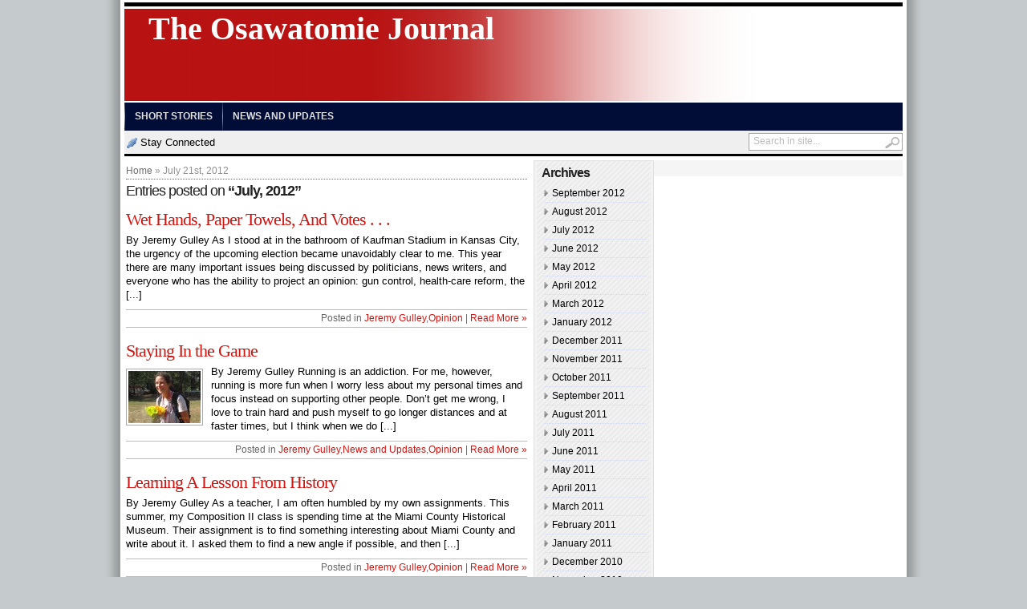

--- FILE ---
content_type: text/html; charset=UTF-8
request_url: http://osawatominews.com/?m=201207
body_size: 3884
content:
<!DOCTYPE html PUBLIC "-//W3C//DTD XHTML 1.0 Transitional//EN" "http://www.w3.org/TR/xhtml1/DTD/xhtml1-transitional.dtd">
<html xmlns="http://www.w3.org/1999/xhtml" dir="ltr" lang="en-US">
<head profile="http://gmpg.org/xfn/11">
	<meta http-equiv="Content-Type" content="text/html; charset=UTF-8" />
	<title>
				  2012  July | The Osawatomie Journal					</title>
		<style type="text/css" media="screen">@import url( http://osawatominews.com/wp-content/themes/Transcriptv1022/style.css );</style>
	<link rel="stylesheet" href="http://osawatominews.com/wp-content/themes/Transcriptv1022/styles/default.css" type="text/css" media="screen" />
	<link rel="stylesheet" href="http://osawatominews.com/wp-content/themes/Transcriptv1022/styles/custom.css" type="text/css" media="screen" />
	<link rel="stylesheet" href="http://osawatominews.com/wp-content/themes/Transcriptv1022/styles/print.css" type="text/css"  media="print" />

	<link rel="alternate" type="application/rss+xml" title="RSS 2.0" href="http://osawatominews.com/?feed=rss2" />	
	<link rel="alternate" type="text/xml" title="RSS .92" href="http://osawatominews.com/?feed=rss" />	
	<link rel="alternate" type="application/atom+xml" title="Atom 0.3" href="http://osawatominews.com/?feed=atom" />	
	<link rel="pingback" href="http://osawatominews.com/xmlrpc.php" />	
		<link rel='archives' title='September 2012' href='http://osawatominews.com/?m=201209' />
	<link rel='archives' title='August 2012' href='http://osawatominews.com/?m=201208' />
	<link rel='archives' title='July 2012' href='http://osawatominews.com/?m=201207' />
	<link rel='archives' title='June 2012' href='http://osawatominews.com/?m=201206' />
	<link rel='archives' title='May 2012' href='http://osawatominews.com/?m=201205' />
	<link rel='archives' title='April 2012' href='http://osawatominews.com/?m=201204' />
	<link rel='archives' title='March 2012' href='http://osawatominews.com/?m=201203' />
	<link rel='archives' title='January 2012' href='http://osawatominews.com/?m=201201' />
	<link rel='archives' title='December 2011' href='http://osawatominews.com/?m=201112' />
	<link rel='archives' title='November 2011' href='http://osawatominews.com/?m=201111' />
	<link rel='archives' title='October 2011' href='http://osawatominews.com/?m=201110' />
	<link rel='archives' title='September 2011' href='http://osawatominews.com/?m=201109' />
	<link rel='archives' title='August 2011' href='http://osawatominews.com/?m=201108' />
	<link rel='archives' title='July 2011' href='http://osawatominews.com/?m=201107' />
	<link rel='archives' title='June 2011' href='http://osawatominews.com/?m=201106' />
	<link rel='archives' title='May 2011' href='http://osawatominews.com/?m=201105' />
	<link rel='archives' title='April 2011' href='http://osawatominews.com/?m=201104' />
	<link rel='archives' title='March 2011' href='http://osawatominews.com/?m=201103' />
	<link rel='archives' title='February 2011' href='http://osawatominews.com/?m=201102' />
	<link rel='archives' title='January 2011' href='http://osawatominews.com/?m=201101' />
	<link rel='archives' title='December 2010' href='http://osawatominews.com/?m=201012' />
	<link rel='archives' title='November 2010' href='http://osawatominews.com/?m=201011' />
	<link rel='archives' title='October 2010' href='http://osawatominews.com/?m=201010' />
	<link rel='archives' title='September 2010' href='http://osawatominews.com/?m=201009' />
	<link rel='archives' title='August 2010' href='http://osawatominews.com/?m=201008' />
	<link rel='stylesheet' id='contact-form-7-css'  href='http://osawatominews.com/wp-content/plugins/contact-form-7/styles.css?ver=2.4.2' type='text/css' media='all' />
<script type='text/javascript' src='http://osawatominews.com/wp-includes/js/l10n.js?ver=20101110'></script>
<script type='text/javascript' src='http://osawatominews.com/wp-includes/js/jquery/jquery.js?ver=1.4.4'></script>
<script type='text/javascript' src='http://osawatominews.com/wp-content/themes/Transcriptv1022/includes/js/contentslider.js?ver=3.1.2'></script>
<script type='text/javascript' src='http://osawatominews.com/wp-content/themes/Transcriptv1022/includes/js/jqueryslidemenu.js?ver=3.1.2'></script>
<script type='text/javascript' src='http://osawatominews.com/wp-content/themes/Transcriptv1022/includes/js/tabcontent.js?ver=3.1.2'></script>
<script type='text/javascript' src='http://osawatominews.com/wp-content/themes/Transcriptv1022/includes/js/jCarouselLite.js?ver=3.1.2'></script>
<script type='text/javascript' src='http://osawatominews.com/wp-content/themes/Transcriptv1022/includes/js/tabber.js?ver=3.1.2'></script>
<script type='text/javascript' src='http://osawatominews.com/wp-content/themes/Transcriptv1022/includes/js/flowplayer-3.1.4.min.js?ver=3.1.2'></script>
<script type='text/javascript' src='http://osawatominews.com/wp-content/themes/Transcriptv1022/includes/js/cufon-yui.js?ver=3.1.2'></script>
<script type='text/javascript' src='http://osawatominews.com/wp-content/themes/Transcriptv1022/includes/js/aller.js?ver=3.1.2'></script>
<link rel="EditURI" type="application/rsd+xml" title="RSD" href="http://osawatominews.com/xmlrpc.php?rsd" />
<link rel="wlwmanifest" type="application/wlwmanifest+xml" href="http://osawatominews.com/wp-includes/wlwmanifest.xml" /> 
<link rel='index' title='The Osawatomie Journal' href='http://osawatominews.com' />
<meta name="generator" content="WordPress 3.1.2" />

	<script type="text/javascript">
		Cufon.replace('.titleCatName');
		Cufon.replace('.widgetbgTitle');
		Cufon.replace('#comments');
		Cufon.replace('#leaveComment');
	</script>
</head>

<body>



<div id="wrapper">

	<div id="masthead"></div>
	
	<div id="header">
			
			<div id="logo" style="padding:1px 0 0 30px;">
		
				<!-- LOGO -->
				<!-- If display Image Logo is activated -->
				
				<!-- If text is activated to be displayed as logo -->
									<a href="http://osawatominews.com" title="The Osawatomie Journal">
						The Osawatomie Journal						<span></span>
					</a>
							</div><!-- /logo -->
			<div class="banner">
							</div><!-- /banner -->
			</div><!-- /header -->
	
	<div class="clear"></div>		
	
	<div id="navcats">
					<ul id="menu-stories" class="menu"><li id="menu-item-1679" class="menu-item menu-item-type-taxonomy menu-item-object-category menu-item-1679"><a href="http://osawatominews.com/?cat=28">Short Stories</a></li>
<li id="menu-item-1691" class="menu-item menu-item-type-taxonomy menu-item-object-category menu-item-1691"><a href="http://osawatominews.com/?cat=10">News and Updates</a></li>
</ul>			</div>
	
	<div id="navpages">
										<ul>
												<li><a href="#" class="gab_connect">Stay Connected</a>
							<ul>
								<li><a class="gab_rss" href="http://osawatominews.com/?feed=rss2" rel="nofollow" title="Subscribe to latest posts in RSS">Latest Posts in RSS</a>
									<ul>
										<li><a class="gab_rss" rel="nofollow" href="http://osawatominews.com/?feed=rss2&amp;cat=16">Beth Gulley</a></li><li><a class="gab_rss" rel="nofollow" href="http://osawatominews.com/?feed=rss2&amp;cat=15">Jeremy Gulley</a></li><li><a class="gab_rss" rel="nofollow" href="http://osawatominews.com/?feed=rss2&amp;cat=14">Kevin Gray</a></li><li><a class="gab_rss" rel="nofollow" href="http://osawatominews.com/?feed=rss2&amp;cat=10">News and Updates</a></li><li><a class="gab_rss" rel="nofollow" href="http://osawatominews.com/?feed=rss2&amp;cat=1">Opinion</a></li><li><a class="gab_rss" rel="nofollow" href="http://osawatominews.com/?feed=rss2&amp;cat=4">Photo Galleries</a></li><li><a class="gab_rss" rel="nofollow" href="http://osawatominews.com/?feed=rss2&amp;cat=28">Short Stories</a></li>				
									</ul>
								</li>
								<li><a class="gab_rss" href="http://osawatominews.com/?feed=comments-rss2" rel="nofollow" title="Subscribe to latest comments in RSS">Latest Comments in RSS</a></li>
																								<li><a class="gab_facebook" href="http://" rel="nofollow" title="Connect on facebook">Connect on Facebook</a></li>							</ul>
						</li>
					</ul>
			 				
		<div id="search">
			<form id="searchform" action="http://osawatominews.com">
	<fieldset>
		<input type="text" id="s" name="s" value="Search in site..." onfocus="if(this.value==this.defaultValue)this.value='';" onblur="if(this.value=='')this.value=this.defaultValue;"/>
		<input type="image" id="searchsubmit" src="http://osawatominews.com/wp-content/themes/Transcriptv1022/images/button_go.gif" alt="Search in site..." value="" /> 
	</fieldset>
</form>		</div><!-- /search -->
	</div>
	
	<div class="clear"></div>	
	<div id="innerLeft">	
	
		<div id="bcrum">		
											<span class="labelBC"><a href="http://osawatominews.com" title="The Hometown Newspaper of Osawatomie, Kansas">Home</a></a> &raquo; July 21st, 2012</span>
				<span class="locationBC">Entries posted on <strong>&#8220;July, 2012&#8221;</strong></span>
							
						
		</div>
		
			
						<div class="post">
			<h1 class="archiveTitle"><a href="http://osawatominews.com/?p=1724" rel="bookmark" title="Wet Hands, Paper Towels, And Votes . . .">Wet Hands, Paper Towels, And Votes . . .</a></h1>
						
		
			<p>By Jeremy Gulley As I stood at in the bathroom of Kaufman Stadium in Kansas City, the urgency of the upcoming election became unavoidably clear to me. This year there are many important issues being discussed by politicians, news writers, and everyone who has the ability to project an opinion: gun control, health-care reform, the [...]</p>
				
							
			
			<div class="clear"></div>

			<p class="metas">
				Posted in <a href="http://osawatominews.com/?cat=15" title="View all posts in Jeremy Gulley" rel="category">Jeremy Gulley</a>,<a href="http://osawatominews.com/?cat=1" title="View all posts in Opinion" rel="category">Opinion</a> | <a href="http://osawatominews.com/?p=1724" rel="bookmark">Read More &raquo;</a>
			</p>	
			
		</div><!-- /cat_post -->
		
				<div class="post">
			<h1 class="archiveTitle"><a href="http://osawatominews.com/?p=1712" rel="bookmark" title="Staying In the Game">Staying In the Game</a></h1>
						
		
			
			<a href="http://osawatominews.com/?p=1712"><img width="90" height="65" src="http://osawatominews.com/wp-content/uploads/2012/07/beth-90x65.jpg" class="alignleft wp-post-image" alt="Beth at the end of her first ultra-marathon" title="Beth at the end of her first ultra-marathon" /></a><p>By Jeremy Gulley Running is an addiction. For me, however, running is more fun when I worry less about my personal times and focus instead on supporting other people. Don’t get me wrong, I love to train hard and push myself to go longer distances and at faster times, but I think when we do [...]</p>
				
							
			
			<div class="clear"></div>

			<p class="metas">
				Posted in <a href="http://osawatominews.com/?cat=15" title="View all posts in Jeremy Gulley" rel="category">Jeremy Gulley</a>,<a href="http://osawatominews.com/?cat=10" title="View all posts in News and Updates" rel="category">News and Updates</a>,<a href="http://osawatominews.com/?cat=1" title="View all posts in Opinion" rel="category">Opinion</a> | <a href="http://osawatominews.com/?p=1712" rel="bookmark">Read More &raquo;</a>
			</p>	
			
		</div><!-- /cat_post -->
		
				<div class="post">
			<h1 class="archiveTitle"><a href="http://osawatominews.com/?p=1710" rel="bookmark" title="Learning A Lesson From History">Learning A Lesson From History</a></h1>
						
		
			<p>By Jeremy Gulley As a teacher, I am often humbled by my own assignments. This summer, my Composition II class is spending time at the Miami County Historical Museum. Their assignment is to find something interesting about Miami County and write about it. I asked them to find a new angle if possible, and then [...]</p>
				
							
			
			<div class="clear"></div>

			<p class="metas">
				Posted in <a href="http://osawatominews.com/?cat=15" title="View all posts in Jeremy Gulley" rel="category">Jeremy Gulley</a>,<a href="http://osawatominews.com/?cat=1" title="View all posts in Opinion" rel="category">Opinion</a> | <a href="http://osawatominews.com/?p=1710" rel="bookmark">Read More &raquo;</a>
			</p>	
			
		</div><!-- /cat_post -->
		
				<div class="post">
			<h1 class="archiveTitle"><a href="http://osawatominews.com/?p=1703" rel="bookmark" title="Tradition">Tradition</a></h1>
						
		
			<p>By Beth Gulley Going to watch fireworks on the 4th of July, eating fried chicken with family, and swimming at the lake, these are all 4th of July week traditions people enjoy. My own family engaged in several of our favorite traditions this week, too. We rented a car, drove to St. Charles, Missouri, and [...]</p>
				
							
			
			<div class="clear"></div>

			<p class="metas">
				Posted in <a href="http://osawatominews.com/?cat=16" title="View all posts in Beth Gulley" rel="category">Beth Gulley</a>,<a href="http://osawatominews.com/?cat=1" title="View all posts in Opinion" rel="category">Opinion</a> | <a href="http://osawatominews.com/?p=1703" rel="bookmark">Read More &raquo;</a>
			</p>	
			
		</div><!-- /cat_post -->
		
				<div class="post">
			<h1 class="archiveTitle"><a href="http://osawatominews.com/?p=1700" rel="bookmark" title="Take A Risk">Take A Risk</a></h1>
						
		
			<p>By Jeremy Gulley For the last ten years, a friend of mine has been working with his dad on a twin engine plane. They have rebuilt, painted, fixed, and tweaked it, going through ups and downs, good days and bad days, but did it all together. This week, they took it up in the air [...]</p>
				
							
			
			<div class="clear"></div>

			<p class="metas">
				Posted in <a href="http://osawatominews.com/?cat=15" title="View all posts in Jeremy Gulley" rel="category">Jeremy Gulley</a>,<a href="http://osawatominews.com/?cat=1" title="View all posts in Opinion" rel="category">Opinion</a> | <a href="http://osawatominews.com/?p=1700" rel="bookmark">Read More &raquo;</a>
			</p>	
			
		</div><!-- /cat_post -->
		
				
		<div class="navigation">
					</div>		
		
	</div><!-- /innerLeft -->
	
		<div id="narrowSidebar">
				
					<div class="widget">
				<h3 class="widget_sTitle_b">Archives</h3>
				<ul>
		 				<li><a href='http://osawatominews.com/?m=201209' title='September 2012'>September 2012</a></li>
	<li><a href='http://osawatominews.com/?m=201208' title='August 2012'>August 2012</a></li>
	<li><a href='http://osawatominews.com/?m=201207' title='July 2012'>July 2012</a></li>
	<li><a href='http://osawatominews.com/?m=201206' title='June 2012'>June 2012</a></li>
	<li><a href='http://osawatominews.com/?m=201205' title='May 2012'>May 2012</a></li>
	<li><a href='http://osawatominews.com/?m=201204' title='April 2012'>April 2012</a></li>
	<li><a href='http://osawatominews.com/?m=201203' title='March 2012'>March 2012</a></li>
	<li><a href='http://osawatominews.com/?m=201201' title='January 2012'>January 2012</a></li>
	<li><a href='http://osawatominews.com/?m=201112' title='December 2011'>December 2011</a></li>
	<li><a href='http://osawatominews.com/?m=201111' title='November 2011'>November 2011</a></li>
	<li><a href='http://osawatominews.com/?m=201110' title='October 2011'>October 2011</a></li>
	<li><a href='http://osawatominews.com/?m=201109' title='September 2011'>September 2011</a></li>
	<li><a href='http://osawatominews.com/?m=201108' title='August 2011'>August 2011</a></li>
	<li><a href='http://osawatominews.com/?m=201107' title='July 2011'>July 2011</a></li>
	<li><a href='http://osawatominews.com/?m=201106' title='June 2011'>June 2011</a></li>
	<li><a href='http://osawatominews.com/?m=201105' title='May 2011'>May 2011</a></li>
	<li><a href='http://osawatominews.com/?m=201104' title='April 2011'>April 2011</a></li>
	<li><a href='http://osawatominews.com/?m=201103' title='March 2011'>March 2011</a></li>
	<li><a href='http://osawatominews.com/?m=201102' title='February 2011'>February 2011</a></li>
	<li><a href='http://osawatominews.com/?m=201101' title='January 2011'>January 2011</a></li>
	<li><a href='http://osawatominews.com/?m=201012' title='December 2010'>December 2010</a></li>
	<li><a href='http://osawatominews.com/?m=201011' title='November 2010'>November 2010</a></li>
	<li><a href='http://osawatominews.com/?m=201010' title='October 2010'>October 2010</a></li>
	<li><a href='http://osawatominews.com/?m=201009' title='September 2010'>September 2010</a></li>
	<li><a href='http://osawatominews.com/?m=201008' title='August 2010'>August 2010</a></li>
				</ul>
			</div>
			
				
		<div class="t_center marginbottom">
					</div>
		
					</div>

	<div id="wideSidebar">
		
	<div class="widget">
			</div><!-- /widget -->
	
		
		
		
		
	</div>

	<div class="clear"></div>

</div><!-- enf od wrapper -->

<div id="footer">
	<div id="footer_data">
			
							<ul>
					<li class="first"><a href="http://osawatominews.com" title="The Hometown Newspaper of Osawatomie, Kansas">Home</a></li>
										<li><a href="http://osawatominews.com/?feed=rss2" rel="nofollow" title="Subscribe to latest posts in RSS">RSS</a></li>			
				</ul>
			 			
	<p class="copyrights">
			
				&copy; 2026 
		<a href="http://osawatominews.com" title="The Hometown Newspaper of Osawatomie, Kansas">The Osawatomie Journal</a>. All Rights Reserved. 
		<a href="http://osawatominews.com/wp-login.php">Log in</a>		<script type='text/javascript' src='http://osawatominews.com/wp-content/plugins/contact-form-7/jquery.form.js?ver=2.47'></script>
<script type='text/javascript' src='http://osawatominews.com/wp-content/plugins/contact-form-7/scripts.js?ver=2.4.2'></script>
<!--stats_footer_test--> - 
				
		
	</p>
	</div><!-- /footer_data -->
	<div id="footer_logo">
				</div><!-- /footer_logo -->
	<div class="clear"></div>
</div><!-- /footer -->
<script type="text/javascript"> Cufon.now(); </script>


</body>
</html>


--- FILE ---
content_type: text/css
request_url: http://osawatominews.com/wp-content/themes/Transcriptv1022/styles/default.css
body_size: 7914
content:
/*
Table of Content
*******************************************
WRAPPER
- HEADLINES
  -- Headlines in entries
  -- Archive and single post page titles
  -- Mainpage Titles
  -- Widget Titles
  -- Other headlines
- MAINPAGE GENERIC
  -- Mainpage post excerpt classes
- MASTHEAD 
  -- Top ad and masthead border
- HEADER
   -- Site Name/logo
   -- 468 header ad
- NAVIGATION BARS and SEARCH BOX
  -- Category list navigation
  -- Page list navigation
  -- Search box
- PRIMARY TOP WRAPPER
  -- Main Content
     -- Featured Slider
	 -- The block below featured slider
  -- MidColPosts (Block between featured slider and 120*600 ad)
  -- Mainpage top sidebar
- MEDIA BAR
- PRIMARY BOTTOM
  -- Primary bottom ad (300x250 ad display below media bar)
  -- Primary bottom tabs
- SECONDARY CONTENT WRAPPER
  -- Secondary content left boxes
  -- Sidebar bottom - mainpage
- FOOTER
- GLOBALS and CLASSES
- INNER PAGE CONTENT
- INNER PAGE SIDEBARS
  -- Wide Sidebar
  -- Narrow Sidebar
- INNER PAGE SLIDERS
- ARCHIVE PAGE
- COMMENT STYLE
- COMMENT FORM ELEMENTS

- Image Size Adjustments * Some sections (eg, featured slider, featured slider thumbs, p.gallery...) requires certain size of images. To get exact values, some css rules are applied for those thumbnails
*/

body {
	background:#c5cacd url(default/bg.gif) repeat-y top center;
	color:#000;
	font:12px Arial, Helvetica, sans-serif;
}
#wrapper {
	padding:0 5px 7px;
	background:#fff;
	width:970px;
	margin:0 auto;
}

/* HEADLINES
============================================================== */
h1,h2,h3,h4,h5,h6 {
	color:#222;
	font-weight:normal;
	display:block;
	font: 1em/1.3em "trebuchet ms", arial, sans-serif;
}
/*HEADLINES IN POST */
.post h1 {
	font-size:22px;
	font-family:'palatino linotype',palatino,'times new roman',times,serif;
	letter-spacing:-1px;
	font-weight:bold;
}
.post h2 {
	font-size:18px;
	font-family:georgia, 'palatino linotype',palatino,'times new roman',times,serif;
	letter-spacing:-1px;
	font-weight:bold;
}
.post h3 {
	font-size:16px;
	font-family:arial, verdana, sans-serif;
	letter-spacing:-1px;
	font-weight:bold;
}
.post h4 {
	font-size:14px;
	font-family:verdana, tahoma, sans-serif;
	letter-spacing:-1px;
	font-weight:bold;
}

/* Style of titles for single post pages */
h1.singlePageTitle { 
	font-size:30px;
	color:#cd1713;
	line-height:1.0em;
	margin:0 0 8px 0;
	letter-spacing:-2px;
	font-family:"trebuchet ms", arial, sans-serif !important;
	font-weight:normal !important;
}
/* Archive page titles */
h1.archiveTitle{
	color:#cd1713;
	font-weight:normal;
	font-family:"Times New Roman", Times, serif;
	font-size:22px;
	margin:0 0 3px 0;
}
h1.archiveTitle a{
	color:#cd1713;
}
h1.archiveTitle a:hover{
	text-decoration:underline;
}
/* MAIN PAGE HEADLINES */
/* Title of featured post on slider */
h2.featuredTitle { 
	font:17px "trebuchet ms", arial, sans-serif;
	font-weight:normal;
	display:block;
}
h2.featuredTitle a {
	color:#fff;
	display:block;
	padding:3px;
}
h2.featuredTitle a:hover {
	text-decoration:underline;
}
/* Post titles display on homepage */
h2.postTitle{
	font-size:18px;
	color:#2d2d2d;
	margin:0 0 6px 0;
	line-height:1.0em;
}
h2.postTitle a{
	color:#2d2d2d;
}
h2.postTitle a:hover{
	color:#cd1713;
}
/* bottom box titles */
h2.secondaryCTitle{
	text-transform:uppercase;
	font-size:23px;
	padding-bottom:4px;
	color:#cd1713;
	border-bottom:3px solid #000;
	margin:0 0 12px 0;
	width:100%;
	overflow:hidden;
}
h2.secondaryCTitle a, h2.secondaryCTitle a:hover{
	color:#cd1713;
}
/* Main page secondary content sidebar post titles */
h2.sidebarPostTitle{
	color:#7c7b7b;
	font-size:13px;
	line-height:1.3em;
}
h2.sidebarPostTitle a {
	color:#7c7b7b;
}
h2.titleMediaCat{
	color:#7c7b7b;
	font-size:15px;
	height:32px;
	line-height:13px;
}
h2.titleMediaCat a {
	color:#7c7b7b;
}
/* Widget titles */
h2.widget_title{
	text-transform:uppercase;
	color:#cd1713;
	font-size:23px;
	margin:4px 0;
	letter-spacing:-1px;
}
h2.widget_title a, h2.widget_title a:hover{
	color:#cd1713;
}
h3.widget_sTitle{
	color:#cd1713;
	font-size:18px;
	margin-bottom:4px;
	letter-spacing:-1px;
}
h3.widget_sTitle a, h3.widget_sTitle a:hover{
	color:#cd1713;
}
h3.widget_sTitle_b,h3.widget_sTitle_b a, h3.widget_sTitle_b a:hover{
	color:#222;
	font-size:16px;
	font-weight:bold;
	margin-bottom:4px;
	letter-spacing:-1px;
}
h3#comments{
	color:#222;
	font-size:16px;
	font-weight:bold;
	margin-bottom:4px;
	letter-spacing:-1px;
}
h3#leaveComment{
	color:#222;
	font-size:16px;
	font-weight:bold;
	margin-bottom:4px;
	letter-spacing:-1px;
}

/* Wrapper for main page post excerpts excerpts */
#wrapper .featuredPost {
	padding:5px 0;
	border-bottom:1px dotted #666;
	margin-bottom:6px;
}
#wrapper .featuredPost p {
	padding-bottom:5px;
}
#wrapper .featuredPostMeta {
	display:block;
	font-style:italic;
	font-size:11px;
	text-align:right;
	padding-top:3px;
}
#wrapper .featuredPostMeta a{
	color:#cd1713;
}
#wrapper .featuredPostMeta a:hover {
	text-decoration:underline;
}
#wrapper .lastPost {
	border:none;
	margin:0;
}
/* Author and post details displayed before post excerpt */
.author a {color:#666}.author a:hover{text-decoration:none;}
.date {color:#cd1713}

/* MASTHEAD - SUBSCRIBE, DATE, AND SEARCH BOX
============================================================== */
#topad { /* If 728x90 ad is activated to be displayed on header, this ID will be used to wrap advertisement */
	width:728px;
	margin:5px auto;
	display:block;
}
#masthead { /* The very top line */
	width:970px;
	margin:0 auto;
	height:11px;
	background:url(default/bgr_top_line.gif) repeat-x;
	overflow:hidden;
}
/* HEADER
============================================================== */
#header{
	width:970px;
	margin:0 auto;
	height:115px;
	overflow:hidden;
	background:url(default/bgr_header.png) repeat-y;
	border-bottom:2px solid #fff;
}
#logo{
	float:left;
	width:auto;
	font-weight:bold;
	font-family:georgia,garamond,serif;
}
#logo a {
	color:#fff;
	overflow:hidden;
	display:block;
	font-size:40px;
}
#logo a span {
	font-size:15px;
	font-family:arial, verdana, sans-serif;
	color:#fff;
	padding-left:5px;
	overflow:hidden;
	display:block;
}
#header .banner{
	float:right;
	display:inline;
	width:468px;
	padding:27px 5px 0 0;
}
/* NAVIGATION BARS and SEARCH BOX
============================================================== */
/* CATEGORIES */
#navcats {
	width:970px;
	min-height:35px;
	height: auto !important; /* IE6 Min height hack */
	height: 35px;	
	background:#010D37;
	border-bottom:1px solid #efefef;
	position:relative;
	z-index:1000;
}
#navcats ul{
	float:left;
	z-index:999;
}
#navcats ul li{
	position: relative;
	display: inline;
	float:left;
	font-size:12px;
	font-family:verdana, arial, sans-serif;
	font-weight:bold;
	text-transform:uppercase;
	background:url(default/bgr_mainmenu_li.gif) no-repeat left center;
	padding:0 0 0 1px;
}
#navcats ul li.first{
	padding:0;
	background:none;
}
#navcats ul li a{
	color:#dfdfdf;
	height:25px;
	padding:10px 12px 0 12px;
	display:block;
}
#navcats ul li.first a{
	padding:10px 19px 0 19px;
}
* html #navcats ul li a{ /*IE6 hack to get sub menu links to behave correctly*/
	display: inline-block;
	float:left;
}
* html #navcats ul li ul li a{ /*IE6 hack to get sub menu links to behave correctly*/
	float:none;
}
#navcats ul li a:link, #navcats ul li a:visited{
	text-decoration:none;
}
#navcats ul li a:hover, #navcats .select a{
	text-decoration:underline;
}
#navcats .current-cat a {
	text-decoration:none;
	background:#cd1713;
}
/*1st sub level menu*/
#navcats ul li ul{
	position: absolute;
	left: 0;
	display: block;
	visibility: hidden;
	margin:0;
	padding:0;
	border-bottom:1px solid #fff;
	z-index:995;
}
/*Sub level menu list items (undo style from Top level List Items)*/
#navcats ul li ul li{
	display: list-item;
	float: none;
	font-size:1.0em;
	background:none;
	padding:0;
}
/*All subsequent sub menu levels vertical offset after 1st level sub menu */
#navcats ul li ul li ul{
	top: 0;
	margin:0;
	border-top:1px solid #aaa;
	z-index:990;
}
/* Sub level menu links style */
#navcats ul li ul li a, #navcats .select ul li a{
	width: 160px;
	height:auto;
	padding: 4px 10px;
	margin: 0;
	background:#fff;
	text-align:left;
	font-weight:normal;
	text-decoration:none;
	border-bottom:1px solid #aaa;
	border-left:1px solid #aaa;
	border-right:1px solid #aaa;
	text-transform:none;
	color:#222;
}
#navcats ul li ul li a:hover{ /*sub menus hover style*/
	text-decoration:none;
	background:#ccc;
	color:#222;
}

/* PAGES */
#navpages {
	width:970px;
	margin-bottom:5px;	
	min-height:31px;
	height: auto !important; /* IE6 Min height hack */
	height: 31px;	
	background: #efefef url(default/bgr_submenu.gif) bottom repeat-x;
	position:relative;
	z-index:985;
}
#navpages ul{
	float:left;
}
#navpages ul li{
	position:relative;
	display:inline;
	float:left;
	font-size:13px;
}
#navpages ul li a{
	color:#000;
	display:block;
	padding:6px 18px 2px 22px;
	height:20px;	
}
* html #navpages ul li a{ /*IE6 hack to get sub menu links to behave correctly*/
	display: inline-block;
	float:left;
}
* html #navpages ul li ul li a{ /*IE6 hack to get sub menu links to behave correctly*/
	float:none;
}
#navpages ul li a:link, #navpages ul li a:visited{
	text-decoration:none;
}
#navpages ul li a:hover, #navpages .current_page_item a, #navpages .select a{
	text-decoration:none;
	color:#cd1713;
}
/*1st sub level menu*/
#navpages ul li ul{
	position: absolute;
	left: 0;
	display: block;
	visibility: hidden;
	margin:0;
	padding:0;
	border-top:3px solid #000;
	z-index:984;
}
/*Sub level menu list items (undo style from Top level List Items)*/
#navpages ul li ul li{
	display: list-item;
	float: none;
	font-size:13px;
	line-height:13px;
	padding:0;
}
/*All subsequent sub menu levels vertical offset after 1st level sub menu */
#navpages ul li ul li ul{
	top: 0;
	margin:0;
	border-top:none;
	z-index:983;
}
/* Sub level menu links style */
#navpages ul li ul li a, #navpages .current_page_item ul li a,#navpages .current_page_parent ul li a, #navpages .select ul li a{
	width: 160px;
	height:auto;
	padding: 4px 10px;
	margin: 0;
	background:#fff;
	text-align:left;
	font-weight:normal;
	text-decoration:none;
	border-bottom:1px solid #aaa;
	border-left:1px solid #aaa;
	border-right:1px solid #aaa;
	text-transform:none;
	color:#222;
}
#navpages ul li ul li a:hover{ /*sub menus hover style*/
	text-decoration:none;
	background:#efefef;
	color:#222;
}

#navpages ul li a.gab_connect{background: url(default/ico_connect.png) no-repeat 3px center;padding-left:20px;}
#navpages ul li a:hover.gab_connect{background: url(default/ico_connect.png) no-repeat 3px center;padding-left:20px;}

#navpages ul li ul li a.gab_rss{background: #e9e9e9 url(default/ico_rss.png) no-repeat 3px center;padding-left:23px;}
#navpages ul li ul li a:hover.gab_rss{background: #ddd url(default/ico_rss.png) no-repeat 3px center;padding-left:23px;}

#navpages ul li ul li a.gab_email{background: #e9e9e9 url(default/ico_email.png) no-repeat 3px center;padding-left:23px;}
#navpages ul li ul li a:hover.gab_email{background: #ddd url(default/ico_email.png) no-repeat 3px center;padding-left:23px;}

#navpages ul li ul li a.gab_facebook{background: #e9e9e9 url(default/ico_facebook.png) no-repeat 3px center;padding-left:23px;}
#navpages ul li ul li a:hover.gab_facebook{background: #ddd url(default/ico_facebook.png) no-repeat 3px center;padding-left:23px;}

#navpages ul li ul li a.gab_twitter{background: #e9e9e9 url(default/ico_twitter.png) no-repeat 3px center;padding-left:23px;}
#navpages ul li ul li a:hover.gab_twitter{background: #ddd url(default/ico_twitter.png) no-repeat 3px center;padding-left:23px;}

/*search*/
#search{
	float:right;
	width:190px;
	height:20px;
	border:1px solid #a6a5a5;
	background:#fff;
	margin:2px 0 0 0;
}
#search form, #search fieldset{
	float:left;
}
#search fieldset{
	padding:2px 0 0 4px;
}
#s {
	float:left;
	background:#fff;
	border:0;
	padding:0 0 0 1px;
	color:#bcbcbc;
	font-size:12px;
	font-family:Arial, Helvetica, sans-serif;
	width:164px;
}
#searchsubmit {
	float:left;
	margin:2px 0 0 0;
}

/* PRIMARY TOP WRAPPER wraps three main div #featuredContent, #midColPosts and #primaryTopSidebar
============================================================== */
#primaryTopWrapper { /* Wraps Featured Slider, entries below and on right hand of slider and 120+600 ad on main page */
	margin-bottom:10px;
}

/* MAIN CONTENT (LEFT BLOCK ABOVE THE PHOTO GALLERY ON MAIN PAGE)
============================================================== */
/* /Features Slider */
#featuredContent {
	float:left;
	padding:7px 7px 5px;
	width:342px;
	display:inline;
	background:#efefef;
}
#featured-slider {
	position: relative; /*leave as is*/
	overflow: hidden; /*leave as is*/
	width: 342px; /*width of featured content slider*/
	height: 352px;
}
#featured-slider img {
	display:block;
	min-height:256px;
	height:auto !important;
	height:256px;
}
#featured-slider .sliderPostPhoto { /* Wrapper for featured are photo and post title */
	position:relative;
	height:256px;
	width:342px;
	overflow:hidden;
}
#featured-slider .sliderPostInfo { /* Post title and if enabled excerpt wrapper for featured slider */
	position:absolute;
	bottom:0;
	width:332px;
	min-height:30px;
	color:#fff;
	padding:5px;
	background: url(default/bgTransparent.png);
	height:auto !important;
	height:30px;
}
#featured-slider .sliderPostInfo p { /* Post excerpt style on featured slider */
	color:#fff;
	font-size:1.1em;
	padding:3px 5px 5px 6px;
}
#featured-slider .contentdiv{ /* do not change the name of class - The size of contentdiv is 495x270 (after excluding padding value) */
	visibility: hidden; /*leave as is*/
	position: absolute; /*leave as is*/
	left: 0;  /*leave as is*/
	top: 0;  /*leave as is*/
	z-index:1;
}
#paginate-featured-slider { /* do not change the name of class - used to wrap thumbnails for featured area */
	display:block;
	margin-bottom:5px;
	font:bold 12px arial, verdana, sans-serif;
}
#paginate-featured-slider a { /* do not change the name of class - used to style links over featured slider */
	color:#000;
	padding:2px 6px;
	background:#ddd;
}
#paginate-featured-slider a:hover {
	text-decoration:none;
	color:#cd1713;
}
#paginate-featured-slider a.selected {
	color:#fff;
	text-decoration:none;
	background:#cd1713;
}
#belowfeatured {
}

/* BLOCK BETWEEN FEATURED SLIDER AND TOP SIDEBAR ON MAIN PAGE
============================================================== */
#midColPosts { /* Wraps the entries on rigt hand of featured slider */
	width:294px;
	float:left;
	margin-left:10px;
	margin-right:10px;
	display:inline;
}

/* SIDEBAR TOP - MAIN PAGE
================================================================== */
#primaryTopSidebar { /*Wraps the 120*600 ad spot on mainpage */
	float:right;
	width:300px;
	display:inline;
}
/* Primary Top sidebar tabs */
#sidebarTabs{
	width:100%;
	overflow:hidden;
	margin-bottom:10px;
}
#sidebarTabs_title{
	width:100%;
	overflow:hidden;
	background:url(default/bgr_sidebarTabs_title.gif) repeat-x bottom;
}
#sidebarTabs_title li{
	float:left;
	font-size:12px;
	color:#000;
	text-transform:uppercase;
	padding:0 2px 0 0;
}
#sidebarTabs_title li.last{
	padding:0;
}
#sidebarTabs_title li a{
	float:left;
	color:#000;
	background:url(default/bgr_sidebarTabs_title_a.gif) repeat-x;
	height:24px;
	padding:8px 10px 0 10px;
}
#sidebarTabs_title li.last a{
	width:75px;
	white-space:nowrap;
}
#sidebarTabs_title li a.selected{
	color:#cd1713;
	background:#ffffff;
	height:24px;
	padding:7px 10px 0 9px;
	border:1px solid #bcbcbc;
	border-bottom:0;
	text-decoration:none;
}
#sidebarTabs_body{
	width:274px;
	border:1px solid #bcbcbc;
	border-top:0;
	padding:3px 12px 6px 12px;
}
#sidebarTabs_body ol{
	color:#999999;
	margin:0 0 0 20px;
}
#sidebarTabs_body ol li{
	list-style:decimal;
	font-size:12px;
	line-height:1.5em;
	padding:2px 0 2px 0;
}
#sidebarTabs_body ol li a{
	color:#333333;
}
#sidebarTabs_body ol li a:hover{
	color:#333333;
	text-decoration:underline;
}
/* MEDIA BAR BELOW THE PRIMARY CONTENT
============================================================== */
#mediabar{
	width: 962px;
	overflow:hidden;
	background:#f5f5f5;
	padding:8px 0 10px 8px;
	margin-bottom:10px;
	position:relative;
	height:223px;
}
#mediabar .container { /*Do not change the name of class */
	position: absolute;
	left: 8px;  
	width: 954px;
	height:223px;
	overflow:hidden;
}
#mediabar ul{
	width:10000px;
	position: relative;
}
#mediabar li{
	float:left;
	width:152px;
	padding:0 8px 0 0;
}
#mediabar .thumb{
	width:150px;
	background:#fff;
	height:113px;
	border:1px solid #c5c5c5;
	padding:1px;
	margin:0 0 3px 0;
	overflow:hidden;
	text-align:center;
}
#mediabar .thumb img{
	margin:0 auto;
	max-width:150px;
	max-height:113px;
}
#mediabar .info{
	width:148px;
	position:relative;
	background:#fff;
	border:1px solid #c5c5c5;
	padding:2px;
	overflow:hidden;
	min-height:60px;
	height:auto !important;
	height:60px;
}
#mediabar .info p{
	font-size:12px;
	line-height:1.2em;
	font-weight:bold;
	padding:0 2px 0 2px;
}
#mediabar .info p.moreVideo{
	position:absolute;
	bottom:3px;
	right:3px;
	padding:3px 5px 0 5px;
}
#mediabar .info p.moreVideo a{
	color:#50630a;
	background:url(default/ico_camera.gif) no-repeat left 2px;
	padding:0 0 0 17px;
}
#mediabar .info p.morePhoto{
	position:absolute;
	bottom:3px;
	right:3px;
	padding:3px 5px 0 5px;
}
#mediabar .info p.morePhoto a{
	color:#50630a;
	background:url(default/ico_photo.gif) no-repeat left center;
	padding:0 0 0 17px;
}
#mediabar #previous_button { /*Do not change the name of class */
	position: absolute;
	width: 16px;
	height: 16px;
	right:35px;
	top: 21px;
	background: url(default/prev.png) no-repeat;
	z-index: 100;    
	cursor:pointer;
}

#mediabar #previous_button.disabled { /*Do not change the name of class */
	background: url(default/prev-disabled.png) no-repeat;
	cursor:default;
}
#mediabar #next_button { /*Do not change the name of class */
	position: absolute;
	right: 10px;
	top: 21px;
	width: 16px;
	height: 16px;
	background: url(default/next.png) no-repeat;
	z-index: 100;
	cursor:pointer;
}
#mediabar #next_button.disabled { /*Do not change the name of class */
	background: url(default/next-disabled.png);
	cursor:default;
}
/* PRIMARY BOTTOM
============================================================== */
#primaryBottom {
	display:block;
	margin-bottom:10px;	
}
#primaryBottomSidebar {
	float:left;
	width:300px;
}
#primaryBottomTabs {
	float:right;
	width:660px;
	overflow:hidden;
}
#primaryBottomTabs_title{
	width:100%;
	overflow:hidden;
	background:url(default/bgr_primaryBottomTabs_title.gif) repeat-x bottom;
}
#primaryBottomTabs_title li{
	float:left;
	font-size:12px;
	color:#000;
	text-transform:uppercase;
	padding:0 1px 0 0;
}
#primaryBottomTabs_title li.last{
	padding:0;
}
#primaryBottomTabs_title li a{
	float:left;
	color:#000;
	background:url(default/bgr_primaryBottomTabs_title_a.gif) repeat-x;
	height:24px;
	padding:8px 10px 0 10px;
}
#primaryBottomTabs_title li.last a{
	width:75px;
	white-space:nowrap;
}
#primaryBottomTabs_title li a.selected{
	color:#cd1713;
	background:#fff;
	height:24px;
	padding:7px 10px 0 9px;
	border:1px solid #bcbcbc;
	border-bottom:0;
	text-decoration:none;
}
#primaryBottomTabs_body{
	width:638px;
	background:#fff;
	border:1px solid #bcbcbc;
	border-top:0;
	min-height:203px;
	padding:9px 10px 6px 10px;
	position:relative;
	height:auto !important;
	height:203px;
}
#primaryBottomTabs_body .text {
	position:absolute;
	left:10px;
	top:10px;
	width:350px;
}
#primaryBottomTabs_body .text p{
	padding:10px 0;
}
#primaryBottomTabs_body .imgThumb {
	position:absolute;
	right:10px;
	top:9px;
	width:269px;
	height:201px;
	overflow:hidden;
}

#primaryBottomTabs_body ul{
	color:#999999;
	margin:0 0 0 20px;
}
#primaryBottomTabs_body ul li{
	list-style:decimal;
	font-size:12px;
	line-height:1.5em;
	padding:3px 0 3px 0;
}

/*SECONDARY CONTENT WRAPPER [CONTENT SECTION BELOW THE PRIMARY BOTTOMS TABS]
============================================================== */
#secondaryContentWrapper { /*Wraps secondary content [Breaking News and two other blocks on the right hand of breaking news] */
	width:100%;
	overflow:hidden;
}

/* homepage secondary content left boxes */
#secondaryContentWrapper #leftBottomContent{
	float:left;
	width:660px;
}
/*bottomBox*/
.bottomBox{
	width:631px;
	border:1px solid #d7d6d6;
	overflow:hidden;
	padding:7px 15px 10px 12px;
	margin-bottom:5px;
}
.bottomBox .left{
	float:left;
}
.bottomBox .right{
	float:right;
}
.bottomBox_wide{
	width:300px;
}
.bottomBox_wide .thumb{
	padding-bottom:5px;
}
.bottomBox_wide img{
	display:block;
}
.bottomBox_narrow{
	width:315px;
}
.bottomBox a.list{
	color:#222;
	display:block;
	font-size:12px;
	display:block;
	padding:2px 0 2px 10px;
	margin-left:5px;
	background:url(default/ico_widget_li.gif) no-repeat left 6px;
}
.bottomBox a:hover.list{
	background:url(default/ico_widget_li_hover.gif) no-repeat left 6px;
	text-decoration:underline;
	color:#cd1713;
}

/* SIDEBAR BOTTOM - MAIN PAGE
================================================================== */
#secondaryContentWrapper #home_sidebar{
	float:right;
	width:300px;
}
/*home_sidebarPosts*/
.home_sidebarPosts{
	width:280px;
	border:1px solid #bcbcbc;
	overflow:hidden;
	margin:0 0 10px 0;
	padding:7px 9px 9px 9px;
}
.home_sidebarPosts ul{
	width:100%;
}
.home_sidebarPosts li{
	width:100%;
	overflow:hidden;
	border-bottom:1px dotted #666;
	padding:0 0 5px 0;
	margin:0 0 5px 0;
}
.home_sidebarPosts li.last{
	background:none;
	padding:0;
	margin:0;
	border:none;
}
.home_sidebarPosts img{
	float:left;
	width:80px;
	height:85px;
	margin-right:10px;
}
.home_sidebarPosts p{
	font-size:12px;
	line-height:1.3em;
	padding:3px 0 0 0;
}
.home_sidebarPosts p.date{
	color:#cd1713;
}
.home_sidebarPosts p.date span{
	color:#666;
}
/* FOOTER
============================================================== */
#footer{
	width:966px;
	margin:0 auto;
	background:#bcbcbc;
	border-bottom:3px solid #cd1713;
	padding:14px 0 10px 14px;
}
#footer_data{
	float:left;
	
}
#footer_data ul{
}
#footer_data li{
	display:inline;
	color:#434343;
	font-size:12px;
	padding:0 0 0 9px;
	margin-left:9px;
	border-left:1px solid #434343;
}
#footer_data li.first{
	padding:0;
	border:none;
	margin:0;
}
#footer_data li a{
	color:#434343;
}
#footer_data li a:hover{
	text-decoration:underline;
}
#footer_data .copyrights{
	color:#222222;
	padding:10px 0 0 0;
}
#footer_data .copyrights a{
	color:#222222;
}
#footer_data .copyrights a:hover{
	text-decoration:underline;
}
#footer_logo{
	float:right;
	width:auto;
	padding:15px 16px 0 0;
}
/* GLOBALS and CLASSES - WIDGET STYLES
============================================================== */
.widget {
	margin-bottom:10px;
}
.widget p {
	padding-top:5px;
	padding-bottom:5px;
}
.widget ul li {
	line-height:18px;
	color:#666;
	width:auto;
	border-bottom:1px dotted #D3D9EB;
	margin-left:3px;
	list-style:none;
	padding:2px 0 2px 10px;
	display:block;
	background:url(default/ico_widget_li.gif) no-repeat left 7px;
}
.widget a  {
	display:inline;
	width:auto;
	color:#000;
}
.widget a:hover {
	text-decoration:underline;
}
.widget ul li.digg {
	padding:3px 0 3px 21px;
	background:url(default/ico_shareit/ico_digg.png) no-repeat left center;
}
.widget ul li.fb {
	padding:3px 0 3px 21px;
	background:url(default/ico_shareit/ico_fb.png) no-repeat left center;
}
.widget ul li.stumble {
	padding:3px 0 3px 21px;
	background:url(default/ico_shareit/ico_stumble.png) no-repeat left center;
}
.widget ul li.twitter {
	padding:3px 0 3px 21px;
	background:url(default/ico_shareit/ico_twitter.png) no-repeat left center;
}
.widget ul li.reddit {
	padding:3px 0 3px 21px;
	background:url(default/ico_shareit/ico_reddit.png) no-repeat left center;
}
.widget ul li.google {
	padding:3px 0 3px 21px;
	background:url(default/ico_shareit/ico_google.png) no-repeat left center;
}
.widget ul li.delicious {
	padding:3px 0 3px 21px;
	background:url(default/ico_shareit/ico_delicious.png) no-repeat left center;
}
.widget ul li.print {
	padding:3px 0 3px 21px;
	background:url(default/ico_shareit/ico_print.png) no-repeat left center;
}
/* OTHER GLOBAL SELECTORS */
#primaryTopWrapper .wp-caption-text, 
#primaryBottom .wp-caption-text, 
#secondaryContentWrapper .wp-caption-text { 
/* Hack to hide captions; NOT to be displayed on main page */display:none; 
}
.titleCatName { /* Front page, category labels over blocks */
	text-transform:uppercase;
	color:#cd1713;
	font-weight:bold;
	display:block;
	font-size:11px;
	margin-bottom:5px;
	font-family:arial, tahoma, sans-serif;
}
.titleCatName a,.titleCatName a:hover {
	text-transform:uppercase;
	color:#cd1713;
	font-weight:bold;
	font-size:11px;
	font-family:arial, tahoma, sans-serif;
}
/* INNER PAGE CONTENT AREA
============================================================== */
#innerLeft { /* Post wrapper */
	float:left;
	width:500px;
	margin-right:8px;
	margin-left:2px;
	display:inline;
	font-size:1.1em;
	line-height:1.3em;
}
	#innerLeft p {
		padding-bottom:10px;
	}
	.metasingle{
		width:100%;
		overflow:hidden;
		border-bottom:1px dotted #666;
		margin:0 0 4px 0;
		padding:0 0 4px 0;
		color:#909090;
		font-size:11px;
	}
	.metasingle a {
		color:#909090;
	}
	.metasingle a:hover {
		color:#000;
	}
	.postAuthor {
		padding-left:13px;
		background: url(default/ico_author.gif) no-repeat left center;
	}
	.postDate {
		padding-left:13px;
		background: url(default/ico_date.gif) no-repeat left center;
	}
	.post {
		padding-top:5px;
	}
	.post a {
		color:#cd1713;
	}
	.post a:hover {
		color:#cd1713;
		text-decoration:underline;
	}
	.post ul {
		padding-bottom:10px;
		list-style: square inside;
	}
	.post img {
		padding:2px;
		border:1px solid #aaa;
		background:#fff;
	}
	.post img.bnone {
		border:none;
	}
	.post ol {
		padding-bottom:10px;
		list-style: decimal inside;
	}
	.post li {
		padding: 2px 0px 2px 10px;
		font-size: 12px;
		line-height: 15px;
		color:#4c4c4c;
	}
	.alignleft {
		float:left;
		margin-right:10px;
		margin-top:5px;
	}
	.alignright {
		float:right;
		margin-left:10px;
		margin-top:5px;
	}
	.aligncenter {
		margin:0 auto;
		display:block;
	}
	.wp-caption img {
		margin-bottom: 5px;
		padding:4px;
		border: 1px solid #ddd;
		background-color:#fff;
	}
	p.wp-caption-text {
		color:#222;
		width: auto;
		font:.8em verdana, arial, sans-serif;
		text-align:center;
		padding-bottom:0 !important;
	}
	blockquote {
		padding: 2px 10px;
		background: #efefef;
		color:#333;
		clear:both;
		border-left: 3px solid #bfbbbb;
		border-bottom:1px dotted #bfbbbb;
		margin-bottom:10px;
		font-size: 11px;
		font-family: verdana, arial, sans-serif;
	}
	code {
		color:#444;
		font:11px/17px tahoma, arial, sans-serif;
		display:block;
	}
	blockquote p {
		padding: 5px 0px;
		margin: 5px 0px;
		line-height: 15px;
	}
	blockquote li {
		padding: 2px 0px 2px 10px;
		font-size: 11px;
		line-height: 15px;
		color:#369;
	}
	blockquote a {
		color:#0080ca;
		text-decoration:underline;
	}
	blockquote a:hover {
		color:#039;
	}
	#entryMeta { /* Style to wrap author details below the article  */
		font-size:.9em;
		border:1px solid #ddd;
		padding:7px;
		background:#f5f5f5;
		color:#444;
		margin-bottom:10px;
		line-height:1.3em;
	}
	#entryMeta img { /* Alignment for author image on single post page */
		float:left;
		padding:2px;
		border:1px solid #bbb;
		margin-top:1px;
		margin-right:5px;
	}
	#entryMeta a { /* Link style for the post details below the post title on single post page */
		color:#8f8f8f;
		text-decoration:underline;
	}
	#entryMeta a:hover {
		text-decoration:none;;
	}
	.attachment-nav {
		display:block;
		margin:15px 0;
		text-align:center;
		font-weight:bold;
		color:#ccc;
	}
	.attachment_more {
		width:156px;
		margin:5px;
		float:left;
		display:inline;
	}
	
/* INNER PAGE SIDEBARS
============================================================== */
#narrowSidebar { /* The narrow sidebar on inner pages that holds photo gallery and 120x600 ad */
	float:left;
	width:130px;
	padding-bottom:10px;
	padding-right:10px;
	padding-left:10px;
	padding-top:5px;
	display:inline;
	background: url(default/bgnarrowSidebar.gif) repeat;
	border-bottom:1px solid #e1e1e1;
	border-top:1px solid #e1e1e1;
}
#wideSidebar { /* The Wide sidebar on inner pages */
	float:left;
	width:300px;
	background:#f5f5f5;
	line-height:18px;
	padding-top:5px;
	padding-bottom:5px;
	padding-right:5px;
	padding-left:5px;
}
	
/* INNERPAGE SLIDER
============================================================== */	
	/* Inner Page JS Slider Style */
	#innerpage-slider {
		position: relative; /*leave as is*/
		overflow: hidden; /*leave as is*/
		width: 500px; /*width of innerpage content slider*/
		height: 290px;
		background:#efefef;
	}
	#innerpage-slider .contentdiv{ /* do not change the name of class - The size of contentdiv is 495x270 (after excluding padding value) */
		visibility: hidden; /*leave as is*/
		position: absolute; /*leave as is*/
		left: 10px;  /*leave as is*/
		top: 10px;  /*leave as is*/
		z-index:1;
	}
	#innerpage-slider p.sliderCaption { /* Post excerpt style on innerpage slider */
		color:#fff;
		font-size:1em;
		padding:3px 5px 5px;
		position:absolute;
		top:15px;
		display:inline;
		width:auto;
		left:0px;
		background: url(default/bgTransparent.png);
	}
	#innerpage-slider img {
		display:block;
		width:480px;
		height: auto !important;
		height: 270px;
		border:none;
		padding:0;
	}
	#paginate-innerpage-slider{ /* do not change the name of class - used to wrap thumbnails for innerpage area */
		background-color: #efefef;
		padding:0 0 5px 10px;
		margin-bottom:10px;
	}
	#paginate-innerpage-slider ul {
		width:490px;
		padding-bottom:0;
		list-style: none;
	}
	#paginate-innerpage-slider ul li {
		display: inline;
		width:65px;
		float:left;
		margin-left:0;
		padding:0 0 0 0;
		margin-right:4px;
		margin-bottom:3px;
	}
	#paginate-innerpage-slider img{ 
		padding:5px 0 0 0;
		border-right:0;
		border-left:0;
		width:65px;
		height:50px;
		border-bottom:0;
		background: #efefef;
	}
	#paginate-innerpage-slider a img{
		border-top:4px solid #fff;
	}
	#paginate-innerpage-slider a:hover img, #paginate-innerpage-slider a.selected img{
		border-top:4px solid #cd1713;
	}

/* ARCHIVE POSTS - Post format is inherif from .post class
============================================================== */
#bcrum { /* The wrapper for "category Archive for, Author archive" etc... captions in archive pages */
	font-size:.8em;
	padding-top:7px;
	color:#444;
	margin-bottom:10px;
	line-height:1.3em;
}
.labelBC { /* The style for the label used on archive pages to display where visitor is (Category archives for - Posts tagged as ... )*/
	display:block;
	font-size:12px;
	color:#8f8f8f;
	margin-bottom:8px;
	padding-bottom:3px;
	border-bottom:1px dotted #666;
}
.labelBC a {
	color:#6f6f6f;
}
.labelBC a:hover {
	color:#3f3f3f;
}
.locationBC { /* Name of category, archive or date placed below the (Category archives for - Posts tagged as ... ) text on archive pages */
	display:block;
	font-size:18px;
	color:#222;
	letter-spacing:-1px;
}
.metas{
	padding:2px 0 !important;
	border-bottom:1px solid #bcbcbc;
	border-top:1px solid #bcbcbc;
	text-align:right;
	color:#666;
	font-size:12px;
	display:block;
	margin-bottom:10px;
}
.navigation {
	margin-bottom:10px;
}
.metas a,.navigation a{
	color:#cd1713;
}
.metas a:hover ,.navigation a:hover{
	text-decoration:underline;
}
.gab_authorInfo  { /* Author Pages - Post Author Bio wrapper */
	background: #efefef;
	padding:5px;
	margin:5px 0 5px;
	border: 1px solid #ccc;
	font:11px/15px verdana, arial, sans-serif;
}
.gab_authorPic { /* Author Pages - photo inside of bio wrapper */
	float:left;
	width:50px;
	display:inline;
	margin-right:7px;
}	
.photoFrame { /* container around the photo on archive pages  */
	display:block;
	float:left;
	text-align:center;
	padding-bottom:5px;
	padding-right:5px;
	padding-left:5px;
	margin-bottom:10px;
	border-bottom:1px solid #f4f4f4;
	width:240px;
	min-height: 255px;
	height: auto !important; /* IE6 Min height hack */
	height: 255px;
}
.postinfoPhotoCat { /* Post info for photo gallery post details shown below thumbnails on archive pages */
	padding-top:5px;
	font:11px verdana, arial, tahoma,sans-serif;
	color:#9f9f9f;
	display:block;
}
.postinfoPhotoCat a {
	color:#0854C7;
}
.postinfoPhotoCat  a:hover {
	color:#cd1713;
}

/* COMMENTS STYLE
============================================================== */
p#commentNotification { /* text style for notification message that is displayed when post is pass protected or comments are closed */ 
	display:block;
	margin-top:7px;
	background:#f9f9f9;
	padding:3px 5px;
	font-weight:bold;
}
p#noComment {
	font:bold .8em verdana, tahoma, arial, sans-serif;
	background:#efefef;
	padding:4px 4px 4px 10px;
}
ol.commentlist li { /* Comment Wrapper */
	border:1px dotted #666;
	height:1%;
	margin:0 0 10px;
	padding:7px;
	position:relative;
}
ol.commentlist li li, ol.commentlist li li li, ol.commentlist li li li li, ol.commentlist li li li li li {
	margin:0 0 0;
}
li div.vcard cite {
	font-style:normal;
}
li div.vcard { /* Font style for comment author link*/
	font:bold 12px arial,sans-serif;
	font-style:normal;
	color:#555;
}
li div.vcard a { /* Font style for comment author link*/
	color:#222;
}
li div.vcard img.avatar { /* Avatar style between comments */
	border:1px solid #d5d5d5;
	padding:1px;
	background:#fff;
	position:absolute;
	top:7px;
	right:5px;
}
li div.comment-meta { /* Style for date of comment */
	font:bold 10px/1.4 helvetica,arial,sans-serif;
	display:block;
	padding-top:3px;
	padding-bottom:4px;
}
li div.comment-meta a {
	color:#8F8F8F;
}
li div.comment-meta a:hover {
	text-decoration:underline;
}
ol.commentlist li p { /* Comment font style */
	font:normal 12px helvetica,arial,sans-serif;
	padding:4px 0;
} 
li div.reply a {
	color:#cd1713;
}
ol.commentlist li ul.children { /* Inner comment style */
	margin-top:10px;
}
li.depth-2,li.depth-3,li.depth-4,li.depth-5 { /* inner comment margin-bottom */
	margin:0 0 .20em;
}
ol.commentlist li.even { /*The background color for 1-3-5... no comments*/
	background:#fff;
}
ol.commentlist li.odd { /* Background color for 2-4-6... no comments */
	background:#f9f9f9;
}
ol.commentlist li.pingback div.vcard {
	padding:0 170px 0 0;
}
/* COMMENT FORM
============================================================== */
#respond{
	width:100%;
	overflow:hidden;
}
#respond p{
	width:100%;
	overflow:hidden;
	padding:0 0 12px 0;
}
#url, #email, #author, #commentText{
	float:left;
	border:1px solid #d2d2d2;
	font-family:Arial, Helvetica, sans-serif;
	font-size:13px;
	color:#000;
	background: #fff url(default/bgr_respond_text.gif) repeat-x;
	padding:3px;
	width:201px;
	float:left;
}
#respond textarea#commentText{
	width:97%;
	height:94px;
	overflow:auto;
}
#respond p label small{
	float:left;
	padding:4px 0 0 7px;
	font-size:11px;
	color:#777;
	line-height:1.3em;
}
#respond p#nopadding{
	padding:0;
}
#respond #submit{
	background: url(default/button_submit.gif) no-repeat left;
	width:95px;
	height:35px;
	border:none;
	display:block;
	line-height:0px;
	cursor:pointer;
}
/* image sizes adjustments */
#featured-slider img {width:342px;height:256px;}
#belowfeatured img {width:70px;height:70px;}
#midColPosts img {width:60px;height:45px;}
#primaryBottomTabs_body img {width:269px;height:201px;}
.photoFrame img {width:232px;height:200px;}
.photoFrame img {width:232px;height:200px;}
.attachmentPage img {max-width:494px;}


--- FILE ---
content_type: text/css
request_url: http://osawatominews.com/wp-content/themes/Transcriptv1022/style.css
body_size: 1046
content:
/*   
Theme Name: Transcript
Theme URI: http://www.gabfirethemes.com/transcript/
Description: Transcript is a magazine / news style newspaper theme designed by Gabfire. <br />See all <a href="http://www.gabfirethemes.com/category/themes"> Gabfire Themes</a>.
Author: Mehmet Ozekinci
Author URI: http://www.gabfirethemes.com/
Version: 1.0.2.2 - FrameWork 1.0
*/

/* RESET */
html,body,div,span,applet,object,iframe,h1,h2,h3,h4,h5,h6,p,blockquote,pre,a,abbr,acronym,address,big,cite,code,del,dfn,em,font,img,ins,kbd,q,s,samp,strike,strong,sub,sup,tt,var,b,u,i,center,dl,dt,dd,ol,ul,li,fieldset,form,label,legend,table,caption,tbody,tfoot,thead,tr,th,td{margin:0;padding:0;border:0;outline:0;font-size:100%;vertical-align:baseline;background:transparent}body{line-height:1}ol,ul{list-style:none}blockquote,q{quotes:none}blockquote:before,blockquote:after,q:before,q:after{content:'';content:none}:focus{outline:0}ins{text-decoration:none}del{text-decoration:line-through}table{border-collapse:collapse;border-spacing:0}a {text-decoration:none;}.marginbottom {margin-bottom:4px !important;}.t_center{text-align:center;display:block;}.clear{clear:both;}.block {display:block}.margintop {margin-top:7px;}.paddingtop {padding-top:7px;}.bordernone {border:none}

/* CALENDAR */
#calendar_wrap table#wp-calendar {border:1px solid #ccc;margin:0 auto;}
#calendar_wrap tbody .pad{background-color:#ddd;}
#calendar_wrap table#wp-calendar tbody tr td a {font-weight:bold;font-size:16px;font-family:arial, verdana, sans-serif;color:#3c4a55;}
#calendar_wrap thead tr th {width:30px;height:20px;text-align:center;vertical-align:middle;background-color:#cdd5de;border:1px solid #ccc;}
#calendar_wrap tbody tr td {width:30px;height:20px;text-align:center;vertical-align:middle;border:1px solid #ccc;}
#calendar_wrap tfoot tr td a, #calendar_wrap tfoot tr td a:link, #calendar_wrap tfoot tr td a:visited, #calendar_wrap tfoot tr td a:hover, #calendar_wrap tfoot tr td a:active {font-weight:bold;font-size:18px;height:20px;font-family:garamond, bookman old style, times new roman, arial narrow, arial;color:#5b7085;}
#calendar_wrap tfoot tr td#prev {width:58px;height:20px;text-align:left;vertical-align:middle;background-color:#fff;}
#calendar_wrap tfoot tr td#next {width:58px;height:20px;text-align:right;vertical-align:middle;background-color:#fff;}

/* **************************** See /styles folder to format site layout ******************************* */


--- FILE ---
content_type: text/css
request_url: http://osawatominews.com/wp-content/themes/Transcriptv1022/styles/print.css
body_size: 190
content:
#masthead, #header, #navpages, #navcats, #entryMeta, #narrowSidebar, #wideSidebar, #postcomments, #footer {display:none;}
.post {
	width: auto;
	border: 0;
	margin: 0 5%;
	padding: 0;
	float: none !important;
	}
.post img {
	float:left;
	margin:0 10px 5px;
	}

